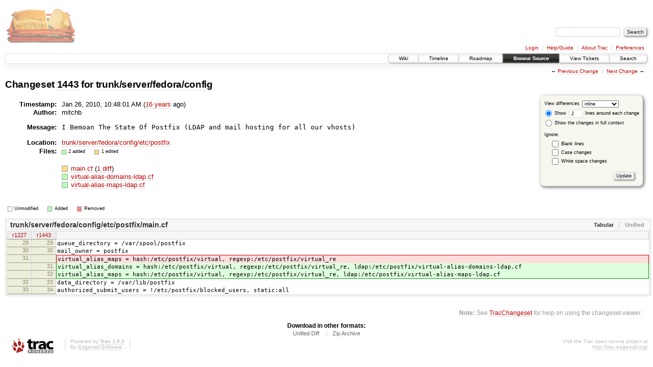

--- FILE ---
content_type: text/html;charset=utf-8
request_url: https://scripts.mit.edu/trac/changeset/1443/trunk/server/fedora/config
body_size: 12789
content:
<!DOCTYPE html PUBLIC "-//W3C//DTD XHTML 1.0 Strict//EN" "http://www.w3.org/TR/xhtml1/DTD/xhtml1-strict.dtd">
<html xmlns="http://www.w3.org/1999/xhtml">
  
  


  <head>
    <title>
      Changeset 1443 for trunk/server/fedora/config – scripts.mit.edu
    </title>
      <meta http-equiv="Content-Type" content="text/html; charset=UTF-8" />
      <meta http-equiv="X-UA-Compatible" content="IE=edge" />
    <!--[if IE]><script type="text/javascript">
      if (/^#__msie303:/.test(window.location.hash))
        window.location.replace(window.location.hash.replace(/^#__msie303:/, '#'));
    </script><![endif]-->
        <link rel="search" href="/trac/search" />
        <link rel="help" href="/trac/wiki/TracGuide" />
        <link rel="alternate" href="?format=diff&amp;new=1443" type="text/plain" class="diff" title="Unified Diff" /><link rel="alternate" href="?format=zip&amp;new=1443" type="application/zip" class="zip" title="Zip Archive" />
        <link rel="next" href="/trac/changeset/1444/trunk/server/fedora/config" title="Changeset 1444 for trunk/server/fedora/config" />
        <link rel="start" href="/trac/wiki" />
        <link rel="stylesheet" href="/trac/chrome/common/css/trac.css" type="text/css" /><link rel="stylesheet" href="/trac/chrome/common/css/changeset.css" type="text/css" /><link rel="stylesheet" href="/trac/chrome/common/css/diff.css" type="text/css" /><link rel="stylesheet" href="/trac/chrome/common/css/code.css" type="text/css" />
        <link rel="prev" href="/trac/changeset/1437/trunk/server/fedora/config" title="Changeset 1437 for trunk/server/fedora/config" />
        <link rel="shortcut icon" href="/trac/chrome/common/trac.ico" type="image/x-icon" />
        <link rel="icon" href="/trac/chrome/common/trac.ico" type="image/x-icon" />
      <link type="application/opensearchdescription+xml" rel="search" href="/trac/search/opensearch" title="Search scripts.mit.edu" />
      <script type="text/javascript" charset="utf-8" src="/trac/chrome/common/js/jquery.js"></script>
      <script type="text/javascript" charset="utf-8" src="/trac/chrome/common/js/babel.js"></script>
      <script type="text/javascript" charset="utf-8" src="/trac/chrome/common/js/trac.js"></script>
      <script type="text/javascript" charset="utf-8" src="/trac/chrome/common/js/search.js"></script>
      <script type="text/javascript" charset="utf-8" src="/trac/chrome/common/js/diff.js"></script>
    <script type="text/javascript">
      jQuery(document).ready(function($) {
        $(".trac-autofocus").focus();
        $(".trac-target-new").attr("target", "_blank");
        setTimeout(function() { $(".trac-scroll").scrollToTop() }, 1);
        $(".trac-disable-on-submit").disableOnSubmit();
      });
    </script>
    <script type="text/javascript">
      jQuery(document).ready(function($) {
        $(".trac-toggledeleted").show().click(function() {
                  $(this).siblings().find(".trac-deleted").toggle();
                  return false;
        }).click();
        $("#content").find("li.entry h2 a").parent().addAnchor(_("Link to this diff"));
      });
    </script>
  </head>
  <body>
    <div id="banner">
      <div id="header">
        <a id="logo" href="http://scripts.mit.edu/trac/"><img src="/trac/chrome/site/scripts.png" alt="" /></a>
      </div>
      <form id="search" action="/trac/search" method="get">
        <div>
          <label for="proj-search">Search:</label>
          <input type="text" id="proj-search" name="q" size="18" value="" />
          <input type="submit" value="Search" />
        </div>
      </form>
      <div id="metanav" class="nav">
    <ul>
      <li class="first"><a href="/trac/login">Login</a></li><li><a href="/trac/wiki/TracGuide">Help/Guide</a></li><li><a href="/trac/about">About Trac</a></li><li class="last"><a href="/trac/prefs">Preferences</a></li>
    </ul>
  </div>
    </div>
    <div id="mainnav" class="nav">
    <ul>
      <li class="first"><a href="/trac/wiki">Wiki</a></li><li><a href="/trac/timeline">Timeline</a></li><li><a href="/trac/roadmap">Roadmap</a></li><li class="active"><a href="/trac/browser">Browse Source</a></li><li><a href="/trac/query">View Tickets</a></li><li class="last"><a href="/trac/search">Search</a></li>
    </ul>
  </div>
    <div id="main">
      <div id="ctxtnav" class="nav">
        <h2>Context Navigation</h2>
        <ul>
          <li class="first"><span>&larr; <a class="prev" href="/trac/changeset/1437/trunk/server/fedora/config" title="Changeset 1437 for trunk/server/fedora/config">Previous Change</a></span></li><li class="last"><span><a class="next" href="/trac/changeset/1444/trunk/server/fedora/config" title="Changeset 1444 for trunk/server/fedora/config">Next Change</a> &rarr;</span></li>
        </ul>
        <hr />
      </div>
    <div id="content" class="changeset">
      <div id="title">
            <h1>Changeset <a title="Show full changeset" href="/trac/changeset/1443">1443</a>
              for <a title="Show entry in browser" href="/trac/browser/trunk/server/fedora/config?rev=1443">trunk/server/fedora/config</a></h1>
      </div>
      <form id="prefs" action="">
        <div>
          
  <label for="style">View differences</label>
  <select id="style" name="style">
    <option selected="selected" value="inline">inline</option>
    <option value="sidebyside">side by side</option>
  </select>
  <div class="field">
    <label><input type="radio" name="contextall" value="0" checked="checked" />
             Show</label>
      <label><input type="text" name="contextlines" id="contextlines" size="2" maxlength="3" value="2" />
             lines around each change</label><br />
    <label><input type="radio" name="contextall" value="1" />
           Show the changes in full context</label>
  </div>
  <fieldset id="ignore">
    <legend>Ignore:</legend>
    <div class="field">
      <input type="checkbox" id="ignoreblanklines" name="ignoreblanklines" />
      <label for="ignoreblanklines">Blank lines</label>
    </div>
    <div class="field">
      <input type="checkbox" id="ignorecase" name="ignorecase" />
      <label for="ignorecase">Case changes</label>
    </div>
    <div class="field">
      <input type="checkbox" id="ignorewhitespace" name="ignorewhitespace" />
      <label for="ignorewhitespace">White space changes</label>
    </div>
  </fieldset>
  <div class="buttons">
    <input type="submit" name="update" value="Update" />
  </div>

        </div>
      </form>
      <dl id="overview">
          <dt class="property time">Timestamp:</dt>
          <dd class="time">
             Jan 26, 2010, 10:48:01 AM
             (<a class="timeline" href="/trac/timeline?from=2010-01-26T10%3A48%3A01-05%3A00&amp;precision=second" title="See timeline at Jan 26, 2010, 10:48:01 AM">16 years</a> ago)
          </dd>
          <dt class="property author">Author:</dt>
          <dd class="author">mitchb</dd>
          <dt class="property message">Message:</dt>
          <dd class="message searchable">
            
            
            <pre>I Bemoan The State Of Postfix (LDAP and mail hosting for all our vhosts)
</pre>
          </dd>
          <dt class="property location">Location:</dt>
          <dd class="searchable"><a href="/trac/browser/trunk/server/fedora/config/etc/postfix?rev=1443">trunk/server/fedora/config/etc/postfix</a></dd>
        <dt class="property files">
          Files:
        </dt>
        <dd class="files">
          <div class="legend" id="file-legend">
            <dl>
              <dt class="add"></dt><dd>2 added</dd>
              <dt class="mod"></dt><dd>1 edited</dd>
            </dl>
          </div>
          <br />
          <ul>
            <li>
          <div class="mod"> </div>
            <a title="Show entry in browser" href="/trac/browser/trunk/server/fedora/config/etc/postfix/main.cf?rev=1443">
              main.cf
            </a>
          <span class="comment">(modified)</span>
              (<a title="Show differences" href="#file0">1 diff</a>)
            </li><li>
          <div class="add"> </div>
            <a title="Show entry in browser" href="/trac/browser/trunk/server/fedora/config/etc/postfix/virtual-alias-domains-ldap.cf?rev=1443">
              virtual-alias-domains-ldap.cf
            </a>
          <span class="comment">(added)</span>
            </li><li>
          <div class="add"> </div>
            <a title="Show entry in browser" href="/trac/browser/trunk/server/fedora/config/etc/postfix/virtual-alias-maps-ldap.cf?rev=1443">
              virtual-alias-maps-ldap.cf
            </a>
          <span class="comment">(added)</span>
            </li>
          </ul>
        </dd>
      </dl>
      <div class="diff">
        <div class="legend" id="diff-legend">
          <h3>Legend:</h3>
          <dl>
            <dt class="unmod"></dt><dd>Unmodified</dd>
            <dt class="add"></dt><dd>Added</dd>
            <dt class="rem"></dt><dd>Removed</dd>
          </dl>
        </div>
        <div class="diff">
  <ul class="entries">
      <li class="entry">
        <h2 id="file0">
          <a href="/trac/changeset/1443/trunk/server/fedora/config/etc/postfix/main.cf" title="Show the changeset 1443 restricted to trunk/server/fedora/config/etc/postfix/main.cf">trunk/server/fedora/config/etc/postfix/main.cf</a>
        </h2>
        <table class="trac-diff inline" summary="Differences" cellspacing="0">
              <colgroup><col class="lineno" /><col class="lineno" /><col class="content" /></colgroup>
              <thead>
                <tr>
                  <th title="Revision 1227">
                    <a title="Show revision 1227 of this file in browser" href="/trac/browser/trunk/server/fedora/config/etc/postfix/main.cf?rev=1227#L29">
                      r1227</a>
                  </th>
                  <th title="Revision 1443">
                    <a title="Show revision 1443 of this file in browser" href="/trac/browser/trunk/server/fedora/config/etc/postfix/main.cf?rev=1443#L29">
                      r1443</a>
                  </th>
                  <td> </td>
                </tr>
              </thead>
            <tbody class="unmod">
                  <tr>
                          <th>29</th><th>29</th><td class="l"><span>queue_directory = /var/spool/postfix</span></td>
                  </tr><tr>
                          <th>30</th><th>30</th><td class="l"><span>mail_owner = postfix</span></td>
                  </tr>
            </tbody><tbody class="mod">
                      <tr class="first">
                        <th>31</th><th> </th><td class="l"><span>virtual_alias_maps = hash:/etc/postfix/virtual, regexp:/etc/postfix/virtual_re</span></td>
                      </tr>
                      <tr>
                        <th> </th><th>31</th><td class="r"><span>virtual_alias_domains = hash:/etc/postfix/virtual, regexp:/etc/postfix/virtual_re, ldap:/etc/postfix/virtual-alias-domains-ldap.cf</span></td>
                      </tr><tr class="last">
                        <th> </th><th>32</th><td class="r"><span>virtual_alias_maps = hash:/etc/postfix/virtual, regexp:/etc/postfix/virtual_re, ldap:/etc/postfix/virtual-alias-maps-ldap.cf</span></td>
                      </tr>
            </tbody><tbody class="unmod">
                  <tr>
                          <th>32</th><th>33</th><td class="l"><span>data_directory = /var/lib/postfix</span></td>
                  </tr><tr>
                          <th>33</th><th>34</th><td class="l"><span>authorized_submit_users = !/etc/postfix/blocked_users, static:all</span></td>
                  </tr>
            </tbody>
        </table>
      </li>
  </ul>
</div>
        <div id="help"><strong>Note:</strong> See <a href="/trac/wiki/TracChangeset">TracChangeset</a>
          for help on using the changeset viewer.</div>
      </div>
    </div>
    <div id="altlinks">
      <h3>Download in other formats:</h3>
      <ul>
        <li class="first">
          <a rel="nofollow" href="?format=diff&amp;new=1443" class="diff">Unified Diff</a>
        </li><li class="last">
          <a rel="nofollow" href="?format=zip&amp;new=1443" class="zip">Zip Archive</a>
        </li>
      </ul>
    </div>
    </div>
    <div id="footer" lang="en" xml:lang="en"><hr />
      <a id="tracpowered" href="http://trac.edgewall.org/"><img src="/trac/chrome/common/trac_logo_mini.png" height="30" width="107" alt="Trac Powered" /></a>
      <p class="left">Powered by <a href="/trac/about"><strong>Trac 1.0.2</strong></a><br />
        By <a href="http://www.edgewall.org/">Edgewall Software</a>.</p>
      <p class="right">Visit the Trac open source project at<br /><a href="http://trac.edgewall.org/">http://trac.edgewall.org/</a></p>
    </div>
  </body>
</html>

--- FILE ---
content_type: text/css
request_url: https://scripts.mit.edu/trac/chrome/common/css/code.css
body_size: 4762
content:
div.code {
 background: #f7f7f7;
 border: 1px solid #d7d7d7;
 border-radius: .3em;
 margin: 1em 1.75em;
 padding: .25em;
 overflow: auto
}

div.code pre {
 margin: 0;
 overflow: auto;
}

table.code {
 border: 1px solid #ddd;
 border-spacing: 0;
 border-top: 0;
 border-collapse: collapse;
 empty-cells: show;
 font-size: 12px;
 line-height: 130%;
 padding: 0;
 margin: 0 auto;
 table-layout: fixed;
 width: 100%;
}
table.code th {
 border-right: 1px solid #d7d7d7;
 border-bottom: 1px solid #998;
 font-size: 11px;
}
table.code th.lineno { width: 4em }
table.code thead th {
 background: #eee;
 border-top: 1px solid #d7d7d7;
 color: #999;
 padding: 0 .25em;
 text-align: center;
 white-space: nowrap;
}
table.code thead th.content {
 text-align: left;
}
table.code thead th.content span.recover {
 background: #f7f7f7;
 border-left: 1px solid;
 border-right: 1px solid;
 cursor: pointer;
 margin: 0 1em 0 0;
 padding: 0 .5em;
}
table.code tbody th {
 background: #eed;
 color: #886;
 font-weight: normal;
 padding: 0 .5em;
 text-align: right;
 vertical-align: top;
}
table.code tbody th :link, table.code tbody th :visited {
 border: none;
 color: #886;
 text-decoration: none;
}
table.code tbody th :link:hover, table.code tbody th :visited:hover {
 color: #000;
}
table.code tbody tr:hover td {
 background: #eed;
}
table.code td {
 font: normal 11px monospace;
 overflow: hidden;
 padding: 1px 2px;
 vertical-align: top;
}
table.code tr.hilite th {
 background: #ccf;
}
table.code tr.hilite td {
 background: #ddf;
}
.image-file { background: #eee; padding: .3em }
.image-file img { background: url(../imggrid.png) }

/* Default */
.code-block span { font-family: monospace; }

/* Comments */
.code-comment, .css_comment, .c_comment, .c_commentdoc, .c_commentline,
.c_commentlinedoc, .h_comment,.pl_commentline, .p_commentblock,
.p_commentline, .hphp_comment, .hphp_commentblock, .hphp_commentline,
.yaml_comment {
 color: #998;
 font-style: italic;
}

/* Language keyword */
.code-keyword, .pl_word  { color: #789; font-weight: bold }

/* Type */
.code-type, .c_word, .c_word2, .p_classname, .hphp_classname{
 color: #468;
 font-weight: bold;
}

/* Function */
.code-func, .p_defname {
 color: #900;
 font-weight: bold;
 border-bottom: none;
}

/* Pre-processor */
.code-prep, .c_preprocessor, .pl_preprocessor, .yaml_identifier {
 color: #999;
 font-weight: bold;
}

/* Language construct */
.code-lang, .p_word { color: #000; font-weight: bold }

/* String */
.code-string, .c_string, .c_stringeol, .css_doublestring, .css_singlestring,
.h_singlestring, .h_doublestring, .pl_string, .pl_string_q, .pl_string_qq,
.pl_string_qr, .pl_string_qw, .pl_string_qx, .pl_backticks, .pl_character,
.p_string, .p_stringeol, .hphp_string, .hphp_stringeol, .hphp_triple,
.hphp_tripledouble, .p_character, .p_triple, .p_tripledouble {
 color: #b84;
 font-weight: normal;
}

/* Variable name */
.code-var { color: #f9f }

/* SilverCity-specific styles */
.css_id, .css_class, .css_pseudoclass, .css_tag { color: #900000 }
.css_directive { color: #009000; font-weight: bold }
.css_important { color: blue }
.css_operator { color: #000090; font-weight: bold }
.css_tag { font-weight: bold }
.css_unknown_identifier, .css_unknown_pseudoclass { color: red }
.css_value { color: navy }
.c_commentdockeyword { color: navy; font-weight: bold }
.c_commentdockeyworderror { color: red; font-weight: bold }
.c_character, .c_regex, .c_uuid, .c_verbatim { color: olive }
.c_number { color: #099 }
.h_asp { color: #ff0 }
.h_aspat { color: #ffdf00 }
.h_attribute { color: teal }
.h_attributeunknown { color: red }
.h_cdata { color: #373 }
.h_entity { color: purple }
.h_number { color: #099 }
.h_other { color: purple }
.h_script, .h_tag, .h_tagend { color: navy }
.h_tagunknown { color: red }
.h_xmlend, .h_xmlstart { color: blue }
.pl_datasection { color: olive }
.pl_error { color: red; font-weight: bold }
.pl_hash { color: #000 }
.pl_here_delim, .pl_here_q, .pl_here_qq, .pl_here_qx, .pl_longquote { color: olive }
.pl_number { color: #099 }
.pl_pod { font-style: italic }
.pl_regex, .pl_regsubst { color: olive }
.p_number { color: #099 }
.hphp_character { color: olive }
.hphp_defname { color: #099; font-weight: bold }
.hphp_number { color: #099 }
.hphp_word { color: navy; font-weight: bold }
.yaml_document { color: gray; font-style: italic }
.yaml_keyword { color: #808 }
.yaml_number { color: #800 }
.yaml_reference { color: #088 }
.v_comment { color: gray; font-style: italic }
.v_commentline, .v_commentlinebang { color: red; font-style: italic }
.v_number, .v_preprocessor { color: #099 }
.v_string, .v_stringeol { color: olive }
.v_user{ color: blue; font-weight: bold }
.v_word, .v_word3 { color: navy; font-weight: bold }
.v_word2 { color: green; font-weight: bold }
